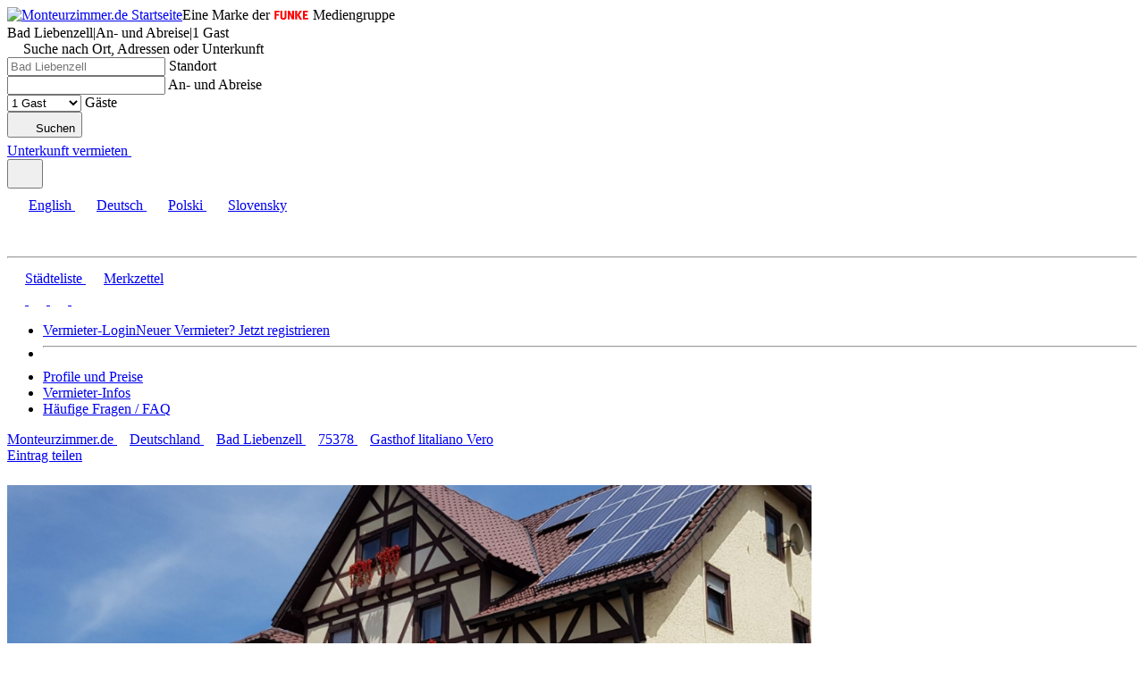

--- FILE ---
content_type: text/html; charset=UTF-8
request_url: https://www.monteurzimmer.de/gaestezimmer/75378-bad-liebenzell-336409cb9e
body_size: 12904
content:
<!DOCTYPE html><html class="no-js" lang="de"><head> <meta charset="utf-8"> <title>Gasthof litaliano Vero, Monteurzimmer in Bad Liebenzell (75378), Stuttgarterstrasse</title><meta name="description" content="Gasthof litaliano Vero auf Monteurzimmer.de. "><link rel="image_src" href="//images.monteurzimmer.de/336409cb9e/m/90ca3611-d61d-4576-87a1-fc60ff3dc7d7.jpg"><meta property="og:image" content="//images.monteurzimmer.de/336409cb9e/m/90ca3611-d61d-4576-87a1-fc60ff3dc7d7.jpg"> <link rel="canonical" href="https://www.monteurzimmer.de/gaestezimmer/75378-bad-liebenzell-336409cb9e"> <link rel="alternate" hreflang="x-default" href="https://www.monteurzimmer.de/gaestezimmer/75378-bad-liebenzell-336409cb9e" /> <link rel="alternate" hreflang="en" href="https://www.monteurzimmer.de/en/guestroom/75378-bad-liebenzell-336409cb9e" /> <link rel="alternate" hreflang="de-DE" href="https://www.monteurzimmer.de/gaestezimmer/75378-bad-liebenzell-336409cb9e" /> <link rel="alternate" hreflang="de-AT" href="https://www.monteurzimmer.at/gaestezimmer/75378-bad-liebenzell-336409cb9e" /> <link rel="alternate" hreflang="pl" href="https://www.monteurzimmer.de/pl/pokoje-goscinne/75378-bad-liebenzell-336409cb9e" /> <link rel="alternate" hreflang="sk" href="https://www.monteurzimmer.de/sk/hostovska-izba/75378-bad-liebenzell-336409cb9e" /> <meta name="viewport" content="width=device-width, initial-scale=1.0, minimum-scale=1.0"> <meta name="theme-color" content="#ffc105"> <link rel="manifest" href="/mzde.webmanifest"> <link rel="icon" href="https://cdn.monteurzimmer.de/dist/images/frontend-bundle/meta/logo-mz-square-2x.png" type="image/png"> <link rel="apple-touch-icon" href="https://cdn.monteurzimmer.de/dist/images/frontend-bundle/meta/logo-mz-square-2x.png" type="image/png"> <link rel="stylesheet" href="https://cdn.monteurzimmer.de/dist/mz.css?8634a1ea549fe224" media="screen"> <script> document.getElementsByTagName('html')[0].className = document.getElementsByTagName('html')[0].className.replace(/\bno-js\b/,'js'); var google_maps_key = 'AIzaSyCWl6yX_dxWtjQoIfp00DUxWL1InJMCOAg'; var base_url = ('https://www.monteurzimmer.de'); var image_base_url = '//images.monteurzimmer.de/'; var portal = 'MZ'; var portal_group = 'MZ'; var primary_color = '#ffc105'; var lang = 'de'; var region = 'DE'; var latitude = '51.133481'; var longitude = '10.018343'; var domain_bounds = '58.078412,-12.747216,38.4175913,26.9392924'; var route = '_MZ_rental'; var app_locales = ["en","de","pl","sk"]; var available_languages = ["en","de","pl","sk"]; var hosts = {"DZ":"www.deinzimmer.de","MZ":"www.monteurzimmer.de","MZAT":"www.monteurzimmer.at","PN":"www.pension.de"}; var bot = /bot|headlesschrome|google|bing|baidu|yande|crawl|spider|lighthouse/i.test(navigator.userAgent); var country_specific_hosts = true;</script><noscript> <link rel="stylesheet" href="https://cdn.monteurzimmer.de/dist/noscript.css?69e54caa81736778"></noscript> <script> var hasInteracted = false; window.loadGtm = function() { if (!hasInteracted) { hasInteracted = true; if(typeof bot === 'undefined' || !bot) { dataLayer = []; (function(w,d,s,l,i){ w[l]=w[l]||[];w[l].push({'gtm.start': new Date().getTime(),event:'gtm.js'});var f=d.getElementsByTagName(s)[0], j=d.createElement(s),dl=l!='dataLayer'?'&l='+l:'';j.async=true;j.src= 'https://runforrest.monteurzimmer.de/nnamdnas.js?id='+i+dl;f.parentNode.insertBefore(j,f); })(window,document,'script','dataLayer','GTM-P6T7SN'); } if(window.gaPageView && typeof window.gaPageView === 'function') { window.gaPageView(); } window.removeEventListener('click', window.loadGtm); window.removeEventListener('keydown', window.loadGtm); window.removeEventListener('scroll', window.loadGtm); } }; window.addEventListener('DOMContentLoaded', function() { window.addEventListener('click', window.loadGtm, {once: true}); window.addEventListener('keydown', window.loadGtm, {once: true}); window.addEventListener('scroll', window.loadGtm, {once: true}); }, {once: true});</script> </head><body class="_MZ_rental mz default"> <noscript><iframe src="https://runforrest.monteurzimmer.de/ns.html?id=GTM-P6T7SN"
height="0" width="0" style="display:none;visibility:hidden"></iframe></noscript> <div id="wrp" class=""> <header class="header "><div class="w"><div class="header-container"><div itemscope itemtype="https://schema.org/Organization"><a href="https://www.monteurzimmer.de/" itemprop="url" class="header-mz-logo" title="Monteurzimmer.de Startseite"><img	src="https://cdn.monteurzimmer.de/dist/images/frontend-bundle/icons/logo-mz.svg" height="50" width="205" alt="Monteurzimmer.de Startseite"><meta itemprop="name" content="Monteurzimmer.de"><meta itemprop="url" content="https://www.monteurzimmer.de"></a><span class="block claim">Eine Marke der <img class="align-baseline" width="40" height="10" src="/dist/images/frontend-bundle/icons/funke.svg" alt="Funke" load="lazy"> Mediengruppe</span></div><aside class="search-teaser dropdown"><div class="dropdown-toggle"><span class="params"><span class="location">Bad Liebenzell</span><span class="sep">|</span><span class="dates empty">An- und Abreise</span><span class="sep">|</span><span class="guests">1 Gast</span></span> <svg style="" class="icon edit ms-2" width=16 height=16> <use href="#edit"></use> </svg></div><div class="dropdown-menu overlay-menu overlay-centered"><span class="overlay clicker" data-clicker=".dropdown-toggle.open"></span><div class="search-fields bg white mt-2 maxw-lg center-block"> <span class="clicker pr" data-clicker=".dropdown-toggle.open"> <svg style="" class="icon close ms-1" width="14" height="14"> <use href="#close"></use> </svg></span> <label class="h5 tc mt-0 mb-2 normal locationForm">Suche nach Ort, Adressen oder Unterkunft</label> <form action="/de/search" onkeydown="if(event.key === 'Enter') { event.preventDefault(); }" role="search"> <div class="row gx-2"> <div class="col-12 col-xl-5 order-2 order-xl-0 mt-0 mb-2"> <div id="locationFormSide" class="location-form no-submit" data-label="Standort" data-city="{&quot;type&quot;:&quot;city&quot;,&quot;search&quot;:[&quot;Bad Liebenzell&quot;],&quot;id&quot;:&quot;6558069&quot;,&quot;uid&quot;:&quot;city\/6558069&quot;,&quot;feature_code&quot;:&quot;ADM4&quot;,&quot;country_code&quot;:&quot;DE&quot;,&quot;latitude&quot;:48.7667,&quot;longitude&quot;:8.73333,&quot;location&quot;:&quot;48.7667,8.73333&quot;,&quot;letter&quot;:&quot;b&quot;,&quot;name&quot;:&quot;Bad Liebenzell&quot;,&quot;names&quot;:[[]],&quot;population&quot;:9712,&quot;state_id&quot;:2953481,&quot;state_name&quot;:&quot;Baden-W\u00fcrttemberg&quot;,&quot;state_names&quot;:[{&quot;de&quot;:&quot;Baden-W\u00fcrttemberg&quot;,&quot;sk&quot;:&quot;B\u00e1densko-W\u00fcrttembersko&quot;,&quot;en&quot;:&quot;Baden-Wurttemberg&quot;,&quot;pl&quot;:&quot;Badenia-Wirtembergia&quot;}],&quot;district_id&quot;:2940384,&quot;registration_requirement&quot;:false,&quot;modified&quot;:&quot;2025-07-17T03:06:54.972Z&quot;,&quot;last_publish&quot;:&quot;2025-07-17T03:06:54.972Z&quot;,&quot;_version_&quot;:1837861820141928448,&quot;name_default&quot;:&quot;Bad Liebenzell&quot;,&quot;state_name_default&quot;:&quot;Baden-W\u00fcrttemberg&quot;,&quot;geo_name_default&quot;:&quot;Bad Liebenzell&quot;,&quot;slug&quot;:&quot;bad-liebenzell&quot;}"> <div id="autocompleteSide" class="autocomplete-app"> <div class="mdc-text-field"> <input id="autocompleteInputSide" name="input" tabindex="0" type="search" class="search-query padded" required="required" aria-label="Suche nach Ort, Adressen oder Unterkunft" placeholder="Bad Liebenzell" autocomplete="off"> <label for="autocompleteInputSide" class="mdc-floating-label mdc-floating-label--float-above">Standort</label> </div> </div> </div> </div> <div class="col-12 col-sm-6 col-xl-3 mb-2"> <div class="mdc-text-field text-field on-top"> <span class="caret"></span> <input type="text" id='search_dates' name='booking_dates' autocomplete="off" class="mdc-text-field__input" value=""> <label class="mdc-floating-label mdc-floating-label--float-above" for='search_dates'>An- und Abreise</label> </div> </div> <div class="col-12 col-sm-6 col-xl-3 mb-2"> <div class="mdc-text-field text-field"> <select name="booking_adults" id="search_adults" class="mdc-text-field__input"> <option value="0" selected disabled>Wählen</option> <option value="1" selected>1 Gast</option> <option value="2" >2 Gäste</option> <option value="3" >3 Gäste</option> <option value="4" >4 Gäste</option> <option value="5" >5 Gäste</option> <option value="6" >6 Gäste</option> <option value="7" >7 Gäste</option> <option value="8" >8 Gäste</option> <option value="9" >9 Gäste</option> <option value="10" >10 Gäste</option> <option value="11" >11 Gäste</option> <option value="12" >12 Gäste</option> <option value="13" >13 Gäste</option> <option value="14" >14 Gäste</option> <option value="15" >15 Gäste</option> <option value="16" >16 Gäste</option> <option value="17" >17 Gäste</option> <option value="18" >18 Gäste</option> <option value="19" >19 Gäste</option> <option value="20" >20 Gäste</option> <option value="21">&gt;20 Gäste</option> </select> <label class="mdc-floating-label mdc-floating-label--float-above" for="search_adults">Gäste</label> <span class="caret"></span> </div> </div> <div class="col-12 col-xl-1 order-3 mb-2"> <button class="btn btn--secondary ps-1 pe-1 tc mb-0" type="submit"> <svg style="" class="icon search white m-0 p-0" width=20 height=20> <use href="#search"></use> </svg> <span class="desktop-hidden ib">Suchen</span> </button> </div> </div> </form> </div></div></aside><div class="header-options"><a class="btn btn--secondary btn--sm mobile-hidden utm-rec" href="https://www.monteurzimmer.de/unterkunft-eintragen" title="Unterkunft vermieten">Unterkunft vermieten</a><a class="circle black " href="/merkliste" title="Merkzettel"> <svg style="" class="icon fav " width=20 height=20> <use href="#fav"></use> </svg><span id="bookmarksLength"></span></a><div class="relative dropdown hidden-md-down"><button class="circle dropdown-toggle" aria-label="Language"> <svg style="" class="icon flag-de " width=24 height=24> <use href="#flag-de"></use> </svg></button><div id="lang-options" class="dropdown-menu absolute right shadow shadow--em"><a href="/en"> <svg style="" class="icon flag-en " width=24 height=24> <use href="#flag-en"></use> </svg>English</a><a href="/"> <svg style="" class="icon flag-de " width=24 height=24> <use href="#flag-de"></use> </svg>Deutsch</a><a href="/pl"> <svg style="" class="icon flag-pl " width=24 height=24> <use href="#flag-pl"></use> </svg>Polski</a><a href="/sk"> <svg style="" class="icon flag-sk " width=24 height=24> <use href="#flag-sk"></use> </svg>Slovensky</a></div></div><div id="more-menu" class="dropdown relative wide"><span class="dropdown-toggle pt-0 pb-0" role="button" tabindex="0" aria-label="account_profile.actions.menu"> <svg style="" class="icon arrow-down black mobile-hidden" width=14 height=14> <use href="#arrow-down"></use> </svg> <svg style="" class="icon account black" width=36 height=36> <use href="#account"></use> </svg></span><div class="dropdown-menu absolute right shadow shadow--em"><div class="row clear"><div class="col-12 col-md-6 col-lg-5 border-right border-right--primary border-right--only-desktop order-last order-md-first"><span class="hidden-md-up mb-2"><hr/></span><div class="user nav"><a class="menu-item" href="/deutschland" title="Städteliste"> <svg style="" class="icon cities " width=20 height=20> <use href="#cities"></use> </svg>Städteliste</a><a class="menu-item" href="/merkliste" title="Merkzettel"> <svg style="" class="icon fav " width=20 height=20> <use href="#fav"></use> </svg>Merkzettel<span id="bookmarksLength"></span></a><div id="languages" class="row justify-content-center mt-2 p-2"><a class="col" tabindex="-1" title="English" href="https://www.monteurzimmer.de/en"> <svg style="" class="icon flag-en black circle shadow" width=20 height=20> <use href="#flag-en"></use> </svg></a><a class="col" tabindex="-1" title="Deutsch" href="https://www.monteurzimmer.de/"> <svg style="" class="icon flag-de black circle shadow" width=20 height=20> <use href="#flag-de"></use> </svg></a><a class="col" tabindex="-1" title="Polski" href="https://www.monteurzimmer.de/pl"> <svg style="" class="icon flag-pl black circle shadow" width=20 height=20> <use href="#flag-pl"></use> </svg></a><a class="col" tabindex="-1" title="Slovenský" href="https://www.monteurzimmer.de/sk"> <svg style="" class="icon flag-sk black circle shadow" width=20 height=20> <use href="#flag-sk"></use> </svg></a></div></div></div><div class="col-12 col-md-6 col-lg-7"><ul class=""><li class=""><a tabindex="-1" class="btn btn--primary tc strong block" href="/login" title="Vermieter-Login">Vermieter-Login</a><a tabindex="-1" class="block underline tc no-wrap pt-1 pb-1" href="https://www.monteurzimmer.de/unterkunft-eintragen" title="Unterkunft vermieten"><span class="small">Neuer Vermieter? Jetzt registrieren</span></a></li><li><hr/></li><li><a tabindex="-1" href="https://www.monteurzimmer.de/unterkunft-eintragen#packages" title="Profile und Preise">Profile und Preise</a></li><li class="pt-1"><a tabindex="-1" href="https://www.monteurzimmer.de/artikel/" title="Unterkunft vermieten">Vermieter-Infos</a></li><li class="pt-1"><a tabindex="-1" href="https://www.monteurzimmer.de/vermieter-faq" title="Unterkunft vermieten">Häufige Fragen / FAQ</a></li></ul></div></div></div></div></div></div></div></header> <div id="rental" data-completeness="46" data-id="336409cb9e" data-version="1854400807331430400"> <div id="stg" data-version="1854400807331430400"> <div class="w xl"> <nav class="tabnav dark ps-2 pe-2" itemscope itemtype="https://schema.org/BreadcrumbList"> <div class="list breadcrumb" itemprop="itemListElement" itemscope itemtype="https://schema.org/ListItem" > <a href="/" title="Monteurzimmer.de" class="item " itemprop="item"> <span itemprop="name">Monteurzimmer.de</span> <meta itemprop="position" content="1"> </a> <span class="sep"> <svg style="" class="icon arrow-right " width=10 height=10> <use href="#arrow-right"></use> </svg> </span> <a href="/deutschland" title="Deutschland" class="item " rel="nofollow" itemprop="item"> <span itemprop="name">Deutschland</span> <meta itemprop="position" content="2"> </a> <span class="sep"> <svg style="" class="icon arrow-right " width=10 height=10> <use href="#arrow-right"></use> </svg> </span> <a href="/unterkunft/bad-liebenzell/6558069" title="Bad Liebenzell" class="item " itemprop="item"> <span itemprop="name">Bad Liebenzell</span> <meta itemprop="position" content="3"> </a> <span class="sep"> <svg style="" class="icon arrow-right " width=10 height=10> <use href="#arrow-right"></use> </svg> </span> <a href="/postleitzahl/75378/deutschland" title="75378" class="item " itemprop="item"> <span itemprop="name">75378</span> <meta itemprop="position" content="4"> </a> <span class="sep"> <svg style="" class="icon arrow-right " width=10 height=10> <use href="#arrow-right"></use> </svg> </span> <a href="https://www.monteurzimmer.de/gaestezimmer/75378-bad-liebenzell-336409cb9e" title="Gasthof litaliano Vero" class="item active" itemprop="item"> <span itemprop="name">Gasthof litaliano Vero</span> <meta itemprop="position" content="5"> </a> <div class="share mt-02" > <a href="mailto:?subject=Gasthof litaliano Vero | Monteurzimmer.de&amp;body=https://www.monteurzimmer.de/gaestezimmer/75378-bad-liebenzell-336409cb9e" rel="noopener nofollow" target="_blank" class="add btn ms-0"> Eintrag teilen </a> <!-- Go to www.addthis.com/dashboard to customize your tools --> </div> <div class="bookmarkActions pr white mt-02 " data-current=336409cb9e> </div> </div> </nav> <div class="sctn white center-block pt-0 pb-0"> <div id="gallery" class="collage popup-thumbnails length14 "> <div class="tc absolute" style="top: 50%; width:100%; margin-top: -20px;"> <svg style="" class="icon loader " width=40 height=40> <use href="#loader"></use> </svg> </div> <div class="slides"> <div class="row g-0 d-flex"> <div class="col-12 col-md-6"> <div class="item " href="//images.monteurzimmer.de/336409cb9e/xl/90ca3611-d61d-4576-87a1-fc60ff3dc7d7.jpg" data-index="0" data-caption="Bild 1" > <div class="bgi " data-title="" width=900 height=550><picture width=900 height=550><source media="(min-width: 1024px)" srcset="//images.monteurzimmer.de/336409cb9e/l/90ca3611-d61d-4576-87a1-fc60ff3dc7d7.webp 1x, //images.monteurzimmer.de/336409cb9e/xl/90ca3611-d61d-4576-87a1-fc60ff3dc7d7.webp 2x" type="image/webp"><source media="(min-width: 1024px)" srcset="//images.monteurzimmer.de/336409cb9e/l/90ca3611-d61d-4576-87a1-fc60ff3dc7d7.jpg 1x, //images.monteurzimmer.de/336409cb9e/xl/90ca3611-d61d-4576-87a1-fc60ff3dc7d7.jpg 2x"><source srcset="//images.monteurzimmer.de/336409cb9e/l/90ca3611-d61d-4576-87a1-fc60ff3dc7d7.webp" type="image/webp"><img width=900 height=550 src="//images.monteurzimmer.de/336409cb9e/l/90ca3611-d61d-4576-87a1-fc60ff3dc7d7.jpg" class="" alt="Bild 1" title="Bild 1"></picture></div> </div> </div> <div class="col-12 col-md-6 hidden-md-down"> <div class="row g-0"> <div class="col-12"> <div class="row g-0 d-flex"> <div class="col-12 col-md-6 "> <div class="item " href="//images.monteurzimmer.de/336409cb9e/xl/baf71184-6a89-46a2-ade8-a265d04d94f0.jpg" data-index="1" data-caption="Bild 2" > <div class="bgi half" data-title="" width=450 height=275><picture width=450 height=275><source media="(min-width: 1024px)" srcset="//images.monteurzimmer.de/336409cb9e/l/baf71184-6a89-46a2-ade8-a265d04d94f0.webp 1x, //images.monteurzimmer.de/336409cb9e/l/baf71184-6a89-46a2-ade8-a265d04d94f0.webp 2x" type="image/webp"><source media="(min-width: 1024px)" srcset="//images.monteurzimmer.de/336409cb9e/l/baf71184-6a89-46a2-ade8-a265d04d94f0.jpg 1x, //images.monteurzimmer.de/336409cb9e/l/baf71184-6a89-46a2-ade8-a265d04d94f0.jpg 2x"><source srcset="//images.monteurzimmer.de/336409cb9e/l/baf71184-6a89-46a2-ade8-a265d04d94f0.webp" type="image/webp"><img width=450 height=275 src="//images.monteurzimmer.de/336409cb9e/l/baf71184-6a89-46a2-ade8-a265d04d94f0.jpg" class="" alt="Bild 2" title="Bild 2"></picture></div> </div> </div> <div class="col-12 col-md-6 "> <div class="item " href="//images.monteurzimmer.de/336409cb9e/xl/a6158472-c6b1-47b7-b4bb-adb90fdb88a2.jpg" data-index="2" data-caption="Bild 3" > <div class="bgi half" data-title="" width=450 height=275><picture width=450 height=275><source media="(min-width: 1024px)" srcset="//images.monteurzimmer.de/336409cb9e/l/a6158472-c6b1-47b7-b4bb-adb90fdb88a2.webp 1x, //images.monteurzimmer.de/336409cb9e/l/a6158472-c6b1-47b7-b4bb-adb90fdb88a2.webp 2x" type="image/webp"><source media="(min-width: 1024px)" srcset="//images.monteurzimmer.de/336409cb9e/l/a6158472-c6b1-47b7-b4bb-adb90fdb88a2.jpg 1x, //images.monteurzimmer.de/336409cb9e/l/a6158472-c6b1-47b7-b4bb-adb90fdb88a2.jpg 2x"><source srcset="//images.monteurzimmer.de/336409cb9e/l/a6158472-c6b1-47b7-b4bb-adb90fdb88a2.webp" type="image/webp"><img width=450 height=275 src="//images.monteurzimmer.de/336409cb9e/l/a6158472-c6b1-47b7-b4bb-adb90fdb88a2.jpg" class="" alt="Bild 3" title="Bild 3"></picture></div> </div> </div> </div> </div> <div class="col-12"> <div class="row g-0 d-flex"> <div class="col-12 col-md-6 hidden-lg-down"> <div class="item " href="//images.monteurzimmer.de/336409cb9e/xl/8687fad7-4893-43fa-94c6-8dd1b4638b00.jpg" data-index="3" data-caption="Bild 4" > <div class="bgi half" data-title="" width=450 height=275><picture width=450 height=275><source media="(min-width: 1024px)" srcset="//images.monteurzimmer.de/336409cb9e/l/8687fad7-4893-43fa-94c6-8dd1b4638b00.webp 1x, //images.monteurzimmer.de/336409cb9e/l/8687fad7-4893-43fa-94c6-8dd1b4638b00.webp 2x" type="image/webp"><source media="(min-width: 1024px)" srcset="//images.monteurzimmer.de/336409cb9e/l/8687fad7-4893-43fa-94c6-8dd1b4638b00.jpg 1x, //images.monteurzimmer.de/336409cb9e/l/8687fad7-4893-43fa-94c6-8dd1b4638b00.jpg 2x"><source srcset="//images.monteurzimmer.de/336409cb9e/l/8687fad7-4893-43fa-94c6-8dd1b4638b00.webp" type="image/webp"><img width=450 height=275 src="//images.monteurzimmer.de/336409cb9e/l/8687fad7-4893-43fa-94c6-8dd1b4638b00.jpg" class="" alt="Bild 4" title="Bild 4"></picture></div> </div> </div> <div class="col-12 col-md-6 hidden-lg-down"> <div class="item " href="//images.monteurzimmer.de/336409cb9e/xl/d697c380-f5f2-4ba7-906c-064f10835bf8.jpg" data-index="4" data-caption="Bild 5" > <div class="bgi half" data-title="" width=450 height=275><picture width=450 height=275><source media="(min-width: 1024px)" srcset="//images.monteurzimmer.de/336409cb9e/l/d697c380-f5f2-4ba7-906c-064f10835bf8.webp 1x, //images.monteurzimmer.de/336409cb9e/l/d697c380-f5f2-4ba7-906c-064f10835bf8.webp 2x" type="image/webp"><source media="(min-width: 1024px)" srcset="//images.monteurzimmer.de/336409cb9e/l/d697c380-f5f2-4ba7-906c-064f10835bf8.jpg 1x, //images.monteurzimmer.de/336409cb9e/l/d697c380-f5f2-4ba7-906c-064f10835bf8.jpg 2x"><source srcset="//images.monteurzimmer.de/336409cb9e/l/d697c380-f5f2-4ba7-906c-064f10835bf8.webp" type="image/webp"><img width=450 height=275 src="//images.monteurzimmer.de/336409cb9e/l/d697c380-f5f2-4ba7-906c-064f10835bf8.jpg" class="" alt="Bild 5" title="Bild 5"></picture></div> </div> </div> </div> </div> </div> </div> </div> </div> </div> <div class="booking-action absolute top right pe-2 pt-2 z-1"><a href="#prices" class="btn btn--secondary scroller" data-scroller="#prices">Unverbindlich anfragen</a></div> </div> </div></div><aside id="affixNav" class="affix nav scroll-binded-navi"> <div class="w cl"> <a href="https://www.monteurzimmer.de" class="MZ start" title="Startseite"> <svg style="" class="icon logo-mz black" width=205 height=50> <use href="#logo-mz"></use> </svg> </a> <nav class="links"> <a href="#prices" class="btn btn--secondary btn--sm scroller" data-scroller="#prices">Unverbindlich anfragen</a> </nav> </div></aside> <div class="sctn white neg-margin-top-xl"> <div class="w xl"> <article class="sctn white pd pt-2"> <nav class="navigation" data-current="336409cb9e" back="/unterkunft/bad-liebenzell/6558069"> <div class="left-side"> <a href="/unterkunft/bad-liebenzell/6558069" class="link default nav"> <svg style="" class="icon arrow-left " width=10 height=10> <use href="#arrow-left"></use> </svg> <svg style="" class="icon cities desktop-hidden ib" width=10 height=10> <use href="#cities"></use> </svg> <span class="text"> <span>Zurück zur </span>Übersicht </span> </a> </div> </nav> <div class="w"> <h1 class="h2 normal black tc p-0 mt-1 mb-2">Gasthof litaliano Vero <span class="h6 block gray m-0 p-0">75378 Bad Liebenzell</span></h1> <div class="row"> <div class="col-12 col-lg-3 order-3 order-lg-0"> <div id="thumbnails" class="thumbnails popup-images mobile-hidden length14 mobile-hidden" > <div class="item " href="//images.monteurzimmer.de/336409cb9e/xl/90ca3611-d61d-4576-87a1-fc60ff3dc7d7.jpg" data-index="0" data-caption="" > <div class="bgi " data-title="" width=100 height=100><picture width=100 height=100><source media="(min-width: 1024px)" srcset="//images.monteurzimmer.de/336409cb9e/s/90ca3611-d61d-4576-87a1-fc60ff3dc7d7.webp 1x, //images.monteurzimmer.de/336409cb9e/m/90ca3611-d61d-4576-87a1-fc60ff3dc7d7.webp 2x" type="image/webp"><source media="(min-width: 1024px)" srcset="//images.monteurzimmer.de/336409cb9e/s/90ca3611-d61d-4576-87a1-fc60ff3dc7d7.jpg 1x, //images.monteurzimmer.de/336409cb9e/m/90ca3611-d61d-4576-87a1-fc60ff3dc7d7.jpg 2x"><source srcset="//images.monteurzimmer.de/336409cb9e/s/90ca3611-d61d-4576-87a1-fc60ff3dc7d7.webp" type="image/webp"><img width=100 height=100 src="//images.monteurzimmer.de/336409cb9e/s/90ca3611-d61d-4576-87a1-fc60ff3dc7d7.jpg" class="" alt="Gasthof litaliano Vero Bild 1" title="Gasthof litaliano Vero Bild 1" loading="lazy"></picture></div> </div> <div class="item " href="//images.monteurzimmer.de/336409cb9e/xl/baf71184-6a89-46a2-ade8-a265d04d94f0.jpg" data-index="1" data-caption="" > <div class="bgi " data-title="" width=100 height=100><picture width=100 height=100><source media="(min-width: 1024px)" srcset="//images.monteurzimmer.de/336409cb9e/s/baf71184-6a89-46a2-ade8-a265d04d94f0.webp 1x, //images.monteurzimmer.de/336409cb9e/m/baf71184-6a89-46a2-ade8-a265d04d94f0.webp 2x" type="image/webp"><source media="(min-width: 1024px)" srcset="//images.monteurzimmer.de/336409cb9e/s/baf71184-6a89-46a2-ade8-a265d04d94f0.jpg 1x, //images.monteurzimmer.de/336409cb9e/m/baf71184-6a89-46a2-ade8-a265d04d94f0.jpg 2x"><source srcset="//images.monteurzimmer.de/336409cb9e/s/baf71184-6a89-46a2-ade8-a265d04d94f0.webp" type="image/webp"><img width=100 height=100 src="//images.monteurzimmer.de/336409cb9e/s/baf71184-6a89-46a2-ade8-a265d04d94f0.jpg" class="" alt="Gasthof litaliano Vero Bild 2" title="Gasthof litaliano Vero Bild 2" loading="lazy"></picture></div> </div> <div class="item " href="//images.monteurzimmer.de/336409cb9e/xl/a6158472-c6b1-47b7-b4bb-adb90fdb88a2.jpg" data-index="2" data-caption="" > <div class="bgi " data-title="" width=100 height=100><picture width=100 height=100><source media="(min-width: 1024px)" srcset="//images.monteurzimmer.de/336409cb9e/s/a6158472-c6b1-47b7-b4bb-adb90fdb88a2.webp 1x, //images.monteurzimmer.de/336409cb9e/m/a6158472-c6b1-47b7-b4bb-adb90fdb88a2.webp 2x" type="image/webp"><source media="(min-width: 1024px)" srcset="//images.monteurzimmer.de/336409cb9e/s/a6158472-c6b1-47b7-b4bb-adb90fdb88a2.jpg 1x, //images.monteurzimmer.de/336409cb9e/m/a6158472-c6b1-47b7-b4bb-adb90fdb88a2.jpg 2x"><source srcset="//images.monteurzimmer.de/336409cb9e/s/a6158472-c6b1-47b7-b4bb-adb90fdb88a2.webp" type="image/webp"><img width=100 height=100 src="//images.monteurzimmer.de/336409cb9e/s/a6158472-c6b1-47b7-b4bb-adb90fdb88a2.jpg" class="" alt="Gasthof litaliano Vero Bild 3" title="Gasthof litaliano Vero Bild 3" loading="lazy"></picture></div> </div> <div class="item " href="//images.monteurzimmer.de/336409cb9e/xl/8687fad7-4893-43fa-94c6-8dd1b4638b00.jpg" data-index="3" data-caption="" > <div class="bgi " data-title="" width=100 height=100><picture width=100 height=100><source media="(min-width: 1024px)" srcset="//images.monteurzimmer.de/336409cb9e/s/8687fad7-4893-43fa-94c6-8dd1b4638b00.webp 1x, //images.monteurzimmer.de/336409cb9e/m/8687fad7-4893-43fa-94c6-8dd1b4638b00.webp 2x" type="image/webp"><source media="(min-width: 1024px)" srcset="//images.monteurzimmer.de/336409cb9e/s/8687fad7-4893-43fa-94c6-8dd1b4638b00.jpg 1x, //images.monteurzimmer.de/336409cb9e/m/8687fad7-4893-43fa-94c6-8dd1b4638b00.jpg 2x"><source srcset="//images.monteurzimmer.de/336409cb9e/s/8687fad7-4893-43fa-94c6-8dd1b4638b00.webp" type="image/webp"><img width=100 height=100 src="//images.monteurzimmer.de/336409cb9e/s/8687fad7-4893-43fa-94c6-8dd1b4638b00.jpg" class="" alt="Gasthof litaliano Vero Bild 4" title="Gasthof litaliano Vero Bild 4" loading="lazy"></picture></div> </div> <div class="item " href="//images.monteurzimmer.de/336409cb9e/xl/d697c380-f5f2-4ba7-906c-064f10835bf8.jpg" data-index="4" data-caption="" > <div class="bgi " data-title="" width=100 height=100><picture width=100 height=100><source media="(min-width: 1024px)" srcset="//images.monteurzimmer.de/336409cb9e/s/d697c380-f5f2-4ba7-906c-064f10835bf8.webp 1x, //images.monteurzimmer.de/336409cb9e/m/d697c380-f5f2-4ba7-906c-064f10835bf8.webp 2x" type="image/webp"><source media="(min-width: 1024px)" srcset="//images.monteurzimmer.de/336409cb9e/s/d697c380-f5f2-4ba7-906c-064f10835bf8.jpg 1x, //images.monteurzimmer.de/336409cb9e/m/d697c380-f5f2-4ba7-906c-064f10835bf8.jpg 2x"><source srcset="//images.monteurzimmer.de/336409cb9e/s/d697c380-f5f2-4ba7-906c-064f10835bf8.webp" type="image/webp"><img width=100 height=100 src="//images.monteurzimmer.de/336409cb9e/s/d697c380-f5f2-4ba7-906c-064f10835bf8.jpg" class="" alt="Gasthof litaliano Vero Bild 5" title="Gasthof litaliano Vero Bild 5" loading="lazy"></picture></div> </div> <div class="item " href="//images.monteurzimmer.de/336409cb9e/xl/78c5a367-15e9-447b-8f7d-ff3d6e76c513.jpg" data-index="5" data-caption="" > <div class="bgi " data-title="" width=100 height=100><picture width=100 height=100><source media="(min-width: 1024px)" srcset="//images.monteurzimmer.de/336409cb9e/s/78c5a367-15e9-447b-8f7d-ff3d6e76c513.webp 1x, //images.monteurzimmer.de/336409cb9e/m/78c5a367-15e9-447b-8f7d-ff3d6e76c513.webp 2x" type="image/webp"><source media="(min-width: 1024px)" srcset="//images.monteurzimmer.de/336409cb9e/s/78c5a367-15e9-447b-8f7d-ff3d6e76c513.jpg 1x, //images.monteurzimmer.de/336409cb9e/m/78c5a367-15e9-447b-8f7d-ff3d6e76c513.jpg 2x"><source srcset="//images.monteurzimmer.de/336409cb9e/s/78c5a367-15e9-447b-8f7d-ff3d6e76c513.webp" type="image/webp"><img width=100 height=100 src="//images.monteurzimmer.de/336409cb9e/s/78c5a367-15e9-447b-8f7d-ff3d6e76c513.jpg" class="" alt="Gasthof litaliano Vero Bild 6" title="Gasthof litaliano Vero Bild 6" loading="lazy"></picture></div> </div> <div class="item " href="//images.monteurzimmer.de/336409cb9e/xl/2625ea41-2be6-491e-b892-caa902f63124.jpg" data-index="6" data-caption="" > <div class="bgi " data-title="" width=100 height=100><picture width=100 height=100><source media="(min-width: 1024px)" srcset="//images.monteurzimmer.de/336409cb9e/s/2625ea41-2be6-491e-b892-caa902f63124.webp 1x, //images.monteurzimmer.de/336409cb9e/m/2625ea41-2be6-491e-b892-caa902f63124.webp 2x" type="image/webp"><source media="(min-width: 1024px)" srcset="//images.monteurzimmer.de/336409cb9e/s/2625ea41-2be6-491e-b892-caa902f63124.jpg 1x, //images.monteurzimmer.de/336409cb9e/m/2625ea41-2be6-491e-b892-caa902f63124.jpg 2x"><source srcset="//images.monteurzimmer.de/336409cb9e/s/2625ea41-2be6-491e-b892-caa902f63124.webp" type="image/webp"><img width=100 height=100 src="//images.monteurzimmer.de/336409cb9e/s/2625ea41-2be6-491e-b892-caa902f63124.jpg" class="" alt="Gasthof litaliano Vero Bild 7" title="Gasthof litaliano Vero Bild 7" loading="lazy"></picture></div> </div> <div class="item " href="//images.monteurzimmer.de/336409cb9e/xl/4360fd53-85b9-4a28-bc79-e7cade347cac.jpg" data-index="7" data-caption="" > <div class="bgi " data-title="" width=100 height=100><picture width=100 height=100><source media="(min-width: 1024px)" srcset="//images.monteurzimmer.de/336409cb9e/s/4360fd53-85b9-4a28-bc79-e7cade347cac.webp 1x, //images.monteurzimmer.de/336409cb9e/m/4360fd53-85b9-4a28-bc79-e7cade347cac.webp 2x" type="image/webp"><source media="(min-width: 1024px)" srcset="//images.monteurzimmer.de/336409cb9e/s/4360fd53-85b9-4a28-bc79-e7cade347cac.jpg 1x, //images.monteurzimmer.de/336409cb9e/m/4360fd53-85b9-4a28-bc79-e7cade347cac.jpg 2x"><source srcset="//images.monteurzimmer.de/336409cb9e/s/4360fd53-85b9-4a28-bc79-e7cade347cac.webp" type="image/webp"><img width=100 height=100 src="//images.monteurzimmer.de/336409cb9e/s/4360fd53-85b9-4a28-bc79-e7cade347cac.jpg" class="" alt="Gasthof litaliano Vero Bild 8" title="Gasthof litaliano Vero Bild 8" loading="lazy"></picture></div> </div> <div class="item " href="//images.monteurzimmer.de/336409cb9e/xl/76a14446-0937-45c1-b952-b37fc676b946.jpg" data-index="8" data-caption="" > <div class="bgi " data-title="" width=100 height=100><picture width=100 height=100><source media="(min-width: 1024px)" srcset="//images.monteurzimmer.de/336409cb9e/s/76a14446-0937-45c1-b952-b37fc676b946.webp 1x, //images.monteurzimmer.de/336409cb9e/m/76a14446-0937-45c1-b952-b37fc676b946.webp 2x" type="image/webp"><source media="(min-width: 1024px)" srcset="//images.monteurzimmer.de/336409cb9e/s/76a14446-0937-45c1-b952-b37fc676b946.jpg 1x, //images.monteurzimmer.de/336409cb9e/m/76a14446-0937-45c1-b952-b37fc676b946.jpg 2x"><source srcset="//images.monteurzimmer.de/336409cb9e/s/76a14446-0937-45c1-b952-b37fc676b946.webp" type="image/webp"><img width=100 height=100 src="//images.monteurzimmer.de/336409cb9e/s/76a14446-0937-45c1-b952-b37fc676b946.jpg" class="" alt="Gasthof litaliano Vero Bild 9" title="Gasthof litaliano Vero Bild 9" loading="lazy"></picture></div> </div> <div class="item " href="//images.monteurzimmer.de/336409cb9e/xl/a350bf9b-47b2-435a-a918-3c0f413fc284.jpg" data-index="9" data-caption="" > <div class="bgi " data-title="" width=100 height=100><picture width=100 height=100><source media="(min-width: 1024px)" srcset="//images.monteurzimmer.de/336409cb9e/s/a350bf9b-47b2-435a-a918-3c0f413fc284.webp 1x, //images.monteurzimmer.de/336409cb9e/m/a350bf9b-47b2-435a-a918-3c0f413fc284.webp 2x" type="image/webp"><source media="(min-width: 1024px)" srcset="//images.monteurzimmer.de/336409cb9e/s/a350bf9b-47b2-435a-a918-3c0f413fc284.jpg 1x, //images.monteurzimmer.de/336409cb9e/m/a350bf9b-47b2-435a-a918-3c0f413fc284.jpg 2x"><source srcset="//images.monteurzimmer.de/336409cb9e/s/a350bf9b-47b2-435a-a918-3c0f413fc284.webp" type="image/webp"><img width=100 height=100 src="//images.monteurzimmer.de/336409cb9e/s/a350bf9b-47b2-435a-a918-3c0f413fc284.jpg" class="" alt="Gasthof litaliano Vero Bild 10" title="Gasthof litaliano Vero Bild 10" loading="lazy"></picture></div> </div> <div class="item " href="//images.monteurzimmer.de/336409cb9e/xl/8e7345b7-65d3-4569-86b9-c622d19d85f6.jpg" data-index="10" data-caption="" > <div class="bgi " data-title="" width=100 height=100><picture width=100 height=100><source media="(min-width: 1024px)" srcset="//images.monteurzimmer.de/336409cb9e/s/8e7345b7-65d3-4569-86b9-c622d19d85f6.webp 1x, //images.monteurzimmer.de/336409cb9e/m/8e7345b7-65d3-4569-86b9-c622d19d85f6.webp 2x" type="image/webp"><source media="(min-width: 1024px)" srcset="//images.monteurzimmer.de/336409cb9e/s/8e7345b7-65d3-4569-86b9-c622d19d85f6.jpg 1x, //images.monteurzimmer.de/336409cb9e/m/8e7345b7-65d3-4569-86b9-c622d19d85f6.jpg 2x"><source srcset="//images.monteurzimmer.de/336409cb9e/s/8e7345b7-65d3-4569-86b9-c622d19d85f6.webp" type="image/webp"><img width=100 height=100 src="//images.monteurzimmer.de/336409cb9e/s/8e7345b7-65d3-4569-86b9-c622d19d85f6.jpg" class="" alt="Gasthof litaliano Vero Bild 11" title="Gasthof litaliano Vero Bild 11" loading="lazy"></picture></div> </div> <div class="item " href="//images.monteurzimmer.de/336409cb9e/xl/b2266e69-ab89-4327-917e-5c595283a90b.jpg" data-index="11" data-caption="" > <div class="bgi " data-title="" width=100 height=100><picture width=100 height=100><source media="(min-width: 1024px)" srcset="//images.monteurzimmer.de/336409cb9e/s/b2266e69-ab89-4327-917e-5c595283a90b.webp 1x, //images.monteurzimmer.de/336409cb9e/m/b2266e69-ab89-4327-917e-5c595283a90b.webp 2x" type="image/webp"><source media="(min-width: 1024px)" srcset="//images.monteurzimmer.de/336409cb9e/s/b2266e69-ab89-4327-917e-5c595283a90b.jpg 1x, //images.monteurzimmer.de/336409cb9e/m/b2266e69-ab89-4327-917e-5c595283a90b.jpg 2x"><source srcset="//images.monteurzimmer.de/336409cb9e/s/b2266e69-ab89-4327-917e-5c595283a90b.webp" type="image/webp"><img width=100 height=100 src="//images.monteurzimmer.de/336409cb9e/s/b2266e69-ab89-4327-917e-5c595283a90b.jpg" class="" alt="Gasthof litaliano Vero Bild 12" title="Gasthof litaliano Vero Bild 12" loading="lazy"></picture></div> </div> <div class="item " href="//images.monteurzimmer.de/336409cb9e/xl/751457c8-78a3-4db5-af88-f94d3cd2d5ab.jpg" data-index="12" data-caption="" > <div class="bgi " data-title="" width=100 height=100><picture width=100 height=100><source media="(min-width: 1024px)" srcset="//images.monteurzimmer.de/336409cb9e/s/751457c8-78a3-4db5-af88-f94d3cd2d5ab.webp 1x, //images.monteurzimmer.de/336409cb9e/m/751457c8-78a3-4db5-af88-f94d3cd2d5ab.webp 2x" type="image/webp"><source media="(min-width: 1024px)" srcset="//images.monteurzimmer.de/336409cb9e/s/751457c8-78a3-4db5-af88-f94d3cd2d5ab.jpg 1x, //images.monteurzimmer.de/336409cb9e/m/751457c8-78a3-4db5-af88-f94d3cd2d5ab.jpg 2x"><source srcset="//images.monteurzimmer.de/336409cb9e/s/751457c8-78a3-4db5-af88-f94d3cd2d5ab.webp" type="image/webp"><img width=100 height=100 src="//images.monteurzimmer.de/336409cb9e/s/751457c8-78a3-4db5-af88-f94d3cd2d5ab.jpg" class="" alt="Gasthof litaliano Vero Bild 13" title="Gasthof litaliano Vero Bild 13" loading="lazy"></picture></div> </div> <div class="item " href="//images.monteurzimmer.de/336409cb9e/xl/a09d3557-7f4c-4071-86cd-2093bc7c89af.jpg" data-index="13" data-caption="" > <div class="bgi " data-title="" width=100 height=100><picture width=100 height=100><source media="(min-width: 1024px)" srcset="//images.monteurzimmer.de/336409cb9e/s/a09d3557-7f4c-4071-86cd-2093bc7c89af.webp 1x, //images.monteurzimmer.de/336409cb9e/m/a09d3557-7f4c-4071-86cd-2093bc7c89af.webp 2x" type="image/webp"><source media="(min-width: 1024px)" srcset="//images.monteurzimmer.de/336409cb9e/s/a09d3557-7f4c-4071-86cd-2093bc7c89af.jpg 1x, //images.monteurzimmer.de/336409cb9e/m/a09d3557-7f4c-4071-86cd-2093bc7c89af.jpg 2x"><source srcset="//images.monteurzimmer.de/336409cb9e/s/a09d3557-7f4c-4071-86cd-2093bc7c89af.webp" type="image/webp"><img width=100 height=100 src="//images.monteurzimmer.de/336409cb9e/s/a09d3557-7f4c-4071-86cd-2093bc7c89af.jpg" class="" alt="Gasthof litaliano Vero Bild 14" title="Gasthof litaliano Vero Bild 14" loading="lazy"></picture></div> </div> </div> <div id="contactInfo"><h2 class="h4 normal mb-0 pt-1 pb-2">Adresse	&amp;	Kontakt</h2><p><strong>Tony Machhour Nachar</strong><br/><span>Handy:<a href="tel:+4917626057556" class="link" target="_blank" rel="noopener noreferrer">+4917626057556</a></span><br><div class="hint-box border-radius-3"><strong class="block light mt-0 mb-0">Anmerkung vom Vermieter</strong><span>Deutch , Englisch , Französisch , Arabisch</span></div></p><p> <span>Gasthof litaliano Vero</span> <br/> <span> <span class="street-address">Stuttgarterstrasse 44</span> <br> <span class="postal-code">75378</span> <span class="locality">Bad Liebenzell, Deutschland </span> <br> </span> <a href="https://www.google.com/maps/place/48.7678548,8.7561955" id="showProfileMap" class="scroller load-map link" data-scroller="#profileMap" data-offset="140" target="_blank">Auf Karte anzeigen</a> <br> </p><div id="directions"><h3 class="h4 mb-0">Anfahrt</h3><p><span>Für Anfragen: +4917626057556
Entfernung zu folgenden Städten:
10 min nach Calw, Weil der Stadt
20 min nach Pforzheim, Sindelfingen, Renningen, Wurmberg, Wiernsheim /Heimsheim, Leonberg
38 min nach Stuttgart</span></p><a class="brokenMapLink link block" href="https://maps.google.com?saddr=Current+Location&amp;daddr=48.7678548,8.7561955" target="_blank" rel="noopener nofollow">Routenplaner</a></div></div> </div> <div class="col-12 col-lg-6 order-0 order-lg-1"> <main> <div id="description"><h3 class="h4 normal black desktop-hidden pt-0">Beschreibung</h3><div class="text">Der Gasthof L'italiano Vero erwartet Sie in Bad Liebenzell mit einem Restaurant, einer Bar, einer Terrasse und kostenfreiem WLAN.<br /><br />Jedes Zimmer im Gasthof verfügt über einen Kleiderschrank. Im Gasthof L'italiano Vero wohnen Sie in Zimmern mit einem Schreibtisch, Gemeinschaftsbad.<br /><br />In der Umgebung der Unterkunft können Sie Aktivitäten wie Radfahren nachgehen.<br /><br />Stuttgart liegt 37 km vom Gasthof L'italiano Vero entfernt und Tübingen erreichen Sie nach 47 km. Der nächste Flughafen ist der 42 km vom Gasthof entfernte Flughafen Stuttgart.</div></div> <div id="prices" class="mb-4 mt-2"> <div class="row g-0 align-baseline"> <div class="col"> <h3 class="h4 normal mb-1 mt-3 black p-0">Zimmer und Betten</h3> </div> <div class="col"> <div class="filters pr"> <div class="lg-pr ib maxw-135 mdc-text-field select-field mdc-ripple-upgraded"> <span class="caret"></span> <select id="filter-field" class="mdc-text-field__input transparent small" data-field="category"> <option selected value="">Filtern nach Art</option> <option value="SINGLE">Einzelzimmer</option> <option value="DOUBLE">Doppelzimmer</option> <option value="SHARED">Mehrbettzimmer</option> </select> </div> </div> </div> </div> <div class="mt-4"> <div id="units" class="price-list-toggler"> <div class="unit-SINGLE bordered radius row row-cols-1 row-cols-md-2 row-cols-lg-1 row-cols-xl-2 gx-4" title="Einzelzimmer" data-category="#SINGLE#" > <div class="col mb-2"> <h3 class="text strong h4 pt-0"> 3 Einzelzimmer für eine Person </h3> <p class="p-0 small"> <span class="ib normal">Max. Gäste: 1 </span><br> <span class="ib normal">Anzahl der Zimmer: 3 </span> </p> </div> <div class="col tr"> <p> <em class="strong h5 ib p-0">20,00 €</em> <br> <span class="text small"> <span class="d-flex justify-content-end gap-1"> <span> Durchschnitt pro Nacht &amp; Zimmer </span> <span class="tooltip flex-shrink-0"> <svg style="" class="icon info tooltip__trigger" width=15 height=15> <use href="#info"></use> </svg> <span class="tooltip__content tooltip__content--left minw-300"> Der Durchschnitt gibt die übliche Kosten pro Nacht inkl. Steuern unabhängig vom Reisezeitraum. Den Gesamtpreis inkl. aller Steuern und Gebühren zeigen wir nach Auswahl des Reisezeitraums. </span> </span> </span> <span>entspricht 20,00 € p.P. bei Vollbelegung</span> </span> </p> </div> <div class="col"> </div> <div class="col tr d-flex flex-column justify-content-between gap-2"> <div> </div> <div class="d-flex flex-column gap-2"> <form class="bookingFormTeaser mb-1" id="bookingFormUnit2146" method="get" action="/de/booking-request/336409cb9e?booking_dates=&booking_adults=1&rental_unit_id=2146"> <button class="btn submit btn--secondary btn--sm popup-booking w-100" data-url="/de/booking-request/336409cb9e" href="/de/booking-request/336409cb9e?booking_dates=&booking_adults=1&booking_children=0&rental_unit_id=2146"> Unverbindlich anfragen </button> </form> </div> </div> </div> <div class="unit-DOUBLE bordered radius row row-cols-1 row-cols-md-2 row-cols-lg-1 row-cols-xl-2 gx-4" title="Doppelzimmer" data-category="#DOUBLE#" > <div class="col mb-2"> <h3 class="text strong h4 pt-0"> 3 Doppelzimmer für jeweils 2 Personen </h3> <p class="p-0 small"> <span class="ib normal">Max. Gäste: 2 </span><br> <span class="ib normal">Anzahl der Zimmer: 3 </span> </p> </div> <div class="col tr"> <p> <em class="strong h5 ib p-0">40,00 €</em> <br> <span class="text small"> <span class="d-flex justify-content-end gap-1"> <span> Durchschnitt pro Nacht &amp; Zimmer </span> <span class="tooltip flex-shrink-0"> <svg style="" class="icon info tooltip__trigger" width=15 height=15> <use href="#info"></use> </svg> <span class="tooltip__content tooltip__content--left minw-300"> Der Durchschnitt gibt die übliche Kosten pro Nacht inkl. Steuern unabhängig vom Reisezeitraum. Den Gesamtpreis inkl. aller Steuern und Gebühren zeigen wir nach Auswahl des Reisezeitraums. </span> </span> </span> <span>entspricht 20,00 € p.P. bei Vollbelegung</span> </span> </p> </div> <div class="col"> </div> <div class="col tr d-flex flex-column justify-content-between gap-2"> <div> </div> <div class="d-flex flex-column gap-2"> <form class="bookingFormTeaser mb-1" id="bookingFormUnit18865" method="get" action="/de/booking-request/336409cb9e?booking_dates=&booking_adults=1&rental_unit_id=18865"> <button class="btn submit btn--secondary btn--sm popup-booking w-100" data-url="/de/booking-request/336409cb9e" href="/de/booking-request/336409cb9e?booking_dates=&booking_adults=1&booking_children=0&rental_unit_id=18865"> Unverbindlich anfragen </button> </form> </div> </div> </div> <div class="unit-SHARED bordered radius row row-cols-1 row-cols-md-2 row-cols-lg-1 row-cols-xl-2 gx-4" title="Mehrbettzimmer" data-category="#SHARED#" > <div class="col mb-2"> <h3 class="text strong h4 pt-0"> Mehrbettzimmer für 2 Personen </h3> <p class="p-0 small"> <span class="ib normal">Max. Gäste: 2 </span><br> <span class="ib normal">Anzahl der Zimmer: 1 </span> </p> </div> <div class="col tr"> <p> <em class="strong h5 ib p-0">20,00 €</em> <br> <span class="text small"> <span class="d-flex justify-content-end gap-1"> <span> Durchschnitt pro Nacht &amp; Zimmer </span> <span class="tooltip flex-shrink-0"> <svg style="" class="icon info tooltip__trigger" width=15 height=15> <use href="#info"></use> </svg> <span class="tooltip__content tooltip__content--left minw-300"> Der Durchschnitt gibt die übliche Kosten pro Nacht inkl. Steuern unabhängig vom Reisezeitraum. Den Gesamtpreis inkl. aller Steuern und Gebühren zeigen wir nach Auswahl des Reisezeitraums. </span> </span> </span> <span>entspricht 10,00 € p.P. bei Vollbelegung</span> </span> </p> </div> <div class="col"> </div> <div class="col tr d-flex flex-column justify-content-between gap-2"> <div> </div> <div class="d-flex flex-column gap-2"> <form class="bookingFormTeaser mb-1" id="bookingFormUnit34500" method="get" action="/de/booking-request/336409cb9e?booking_dates=&booking_adults=1&rental_unit_id=34500"> <button class="btn submit btn--secondary btn--sm popup-booking w-100" data-url="/de/booking-request/336409cb9e" href="/de/booking-request/336409cb9e?booking_dates=&booking_adults=1&booking_children=0&rental_unit_id=34500"> Unverbindlich anfragen </button> </form> </div> </div> </div> </div><script src="https://calendar.monteurzimmer.de/web-components.js" type="module"></script> </div> <div id="price_notice"> <h4 class="h5 normal black">Zusätzliche Preisinformationen</h3> <p class="text"> Wir freuen sie in unseren Gasthof zu begrüßen...<br /><br />Die Preise verstehen sich netto bei einer Monatsanmietung/Tag.<br />Tagespreise auf Anfrage auch möglich.<br />Spezielle Firmenrabatte bei Buchung mehrerer Zimmer.<br /><br />Das Team vom Gasthof litaliano Vero freut sich über ihren Anruf. </p> </div> <h4 class="h5 normal mb-2 black"> Umgebungsinformationen </h4> <div id="pois" data-longitude=8.7561955 data-latitude=48.7678548 > <div class="row row-cols-1 row-cols-sm-2 row-cols-md-3 row-cols-lg-1 row-cols-xl-2 gx-5 gy-3"> <div class="col text" data-type=public_transport> <h5 class="h6 normal black pt-0"> <svg style="" class="icon bus me-1" width=20 height=20> <use href="#bus"></use> </svg> ÖPNV </h5> <div class="placeholder-glow"> <div class="poi-info"> <span class="placeholder col-4"></span> <span class="placeholder col-7"></span> </div> <div class="poi-info"> <span class="placeholder col-8"></span> </div> </div> </div> <div class="col text" data-type=restaurant> <h5 class="h6 normal black pt-0"> <svg style="" class="icon restaurant me-1" width=20 height=20> <use href="#restaurant"></use> </svg> Restaurant </h5> <div class="placeholder-glow"> <div class="poi-info"> <span class="placeholder col-4"></span> <span class="placeholder col-7"></span> </div> <div class="poi-info"> <span class="placeholder col-8"></span> </div> </div> </div> <div class="col text" data-type=supermarket> <h5 class="h6 normal black pt-0"> <svg style="" class="icon shopping me-1" width=20 height=20> <use href="#shopping"></use> </svg> Einkaufsmöglichkeit </h5> <div class="placeholder-glow"> <div class="poi-info"> <span class="placeholder col-4"></span> <span class="placeholder col-7"></span> </div> <div class="poi-info"> <span class="placeholder col-8"></span> </div> </div> </div> <div class="col text" data-type=gas_station> <h5 class="h6 normal black pt-0"> <svg style="" class="icon gas_station me-1" width=20 height=20> <use href="#gas_station"></use> </svg> Tankstelle </h5> <div class="placeholder-glow"> <div class="poi-info"> <span class="placeholder col-4"></span> <span class="placeholder col-7"></span> </div> <div class="poi-info"> <span class="placeholder col-8"></span> </div> </div> </div> <div class="col text" data-type=charging_station> <h5 class="h6 normal black pt-0"> <svg style="" class="icon charging_station me-1" width=20 height=20> <use href="#charging_station"></use> </svg> Ladesäule </h5> <div class="placeholder-glow"> <div class="poi-info"> <span class="placeholder col-4"></span> <span class="placeholder col-7"></span> </div> <div class="poi-info"> <span class="placeholder col-8"></span> </div> </div> </div> <div class="col text" data-type=parking_lot> <h5 class="h6 normal black pt-0"> <svg style="" class="icon parking_small me-1" width=20 height=20> <use href="#parking_small"></use> </svg> Parkplatz </h5> <div class="placeholder-glow"> <div class="poi-info"> <span class="placeholder col-4"></span> <span class="placeholder col-7"></span> </div> <div class="poi-info"> <span class="placeholder col-8"></span> </div> </div> </div> </div> </div> </div> <div id="created"> &mdash; <p class="small italic mt-2"> Diese Unterkunft begrüßt seit dem 25.05.2020 Mieter auf Monteurzimmer.de. </p> </div> <div class="my-3 small"> <a rel="nofollow" class="block w-100 submit popup-dsa underline" data-url="/de/dsa-report/336409cb9e" href="/de/dsa-report/336409cb9e?d="> Verstoß dieses Eintrags melden <svg style="" class="icon report_flag " width=12 height=12> <use href="#report_flag"></use> </svg> </a> </div> </main> </div> <div class="col-12 col-lg-3 order-1 order-lg-2"> <div class="actionBox"> <div class="tc"> </div> <div><div id="booking-calculation-hint"><p class="text small d-flex gap-1"> <svg style="" class="icon info black flex-shrink-0" width=15 height=15> <use href="#info"></use> </svg>Geben Sie einen Zeitraum ein, um den Gesamtpreis anzuzeigen.</p></div><form id="bookingForm" class="bookingFormTeaser" method="get" action="/de/booking-request/336409cb9e" data-rental_units="[{&quot;id&quot;:&quot;2146&quot;,&quot;capacity_max&quot;:3,&quot;period_min&quot;:1},{&quot;id&quot;:&quot;18865&quot;,&quot;capacity_max&quot;:6,&quot;period_min&quot;:1},{&quot;id&quot;:&quot;34500&quot;,&quot;capacity_max&quot;:2,&quot;period_min&quot;:1}]"><div class="row g-1"><div class="col-12 "><div class="mdc-text-field"><span class="caret"></span><select name="rental_unit_id" id="rental_unit_id" class="mdc-text-field__input transparent"><option value="2146" selected> Einzelzimmer für eine Person </option><option value="18865" > Doppelzimmer für jeweils 2 Personen </option><option value="34500" > Mehrbettzimmer für 2 Personen </option></select><label class="mdc-floating-label mdc-floating-label--float-above" for='rental_unit_id'>Zimmeroption</label></div></div><div class="col-12"><div class="mdc-text-field text-field"><span class="caret"></span><select	name="booking_adults" id="booking_adults" class="mdc-text-field__input transparent do-not-prefill"><option value="1" selected>1 Erwachsener</option><option value="2" >2 Erwachsene</option><option value="3" >3 Erwachsene</option></select><label class="mdc-floating-label mdc-floating-label--float-above" for="booking_adults">Erwachsene</label></div></div><div class="col-12"><div class="mdc-text-field"><span class="caret"></span><input type="text" id='booking_dates' name='booking_dates' autocomplete="off" class="mdc-text-field__input transparent " value="" ><label class="mdc-floating-label mdc-floating-label--float-above" for='booking_dates'>An- und Abreise</label></div></div><p id="booking-period-min" class="col-12 small gray pb-0"></p><div class="col-12"><button rel="nofollow" class="btn btn--secondary btn-sm block w-100 submit popup-booking" data-url="/de/booking-request/336409cb9e" href="/de/booking-request/336409cb9e?booking_dates=&booking_adults=1&booking_children=0&rental_unit_id=2146">Unverbindlich anfragen</button></div></div><p class="small gray mt-2">Die Buchung erfolgt direkt über den Vermieter.</p><div id="booking-calculation" data-translations="{&quot;general.price.total&quot;:&quot;Gesamtpreis&quot;,&quot;general.price.calculation.hint&quot;:&quot;*Unverbindliche automatisierte Preisberechnung. Den finalen Vermietungspreis erhalten Sie direkt vom Vermieter. Steuern und Geb\u00fchren inbegriffen.&quot;,&quot;general.price.details.applied_discounts&quot;:&quot;Angewandte Rabatte&quot;,&quot;general.price.details.headline&quot;:&quot;Preisdetails&quot;,&quot;general.price.details.service_fee&quot;:&quot;Servicegeb\u00fchr&quot;,&quot;general.price.details.taxes.label&quot;:&quot;Steuern&quot;,&quot;general.price.details.taxes.hint&quot;:&quot;Beinhaltet die gesetzliche Mehrwertsteuer sowie ggf. weitere lokale Abgaben wie City Tax, sofern vom Vermieter angegeben.&quot;,&quot;general.price.businessOnly&quot;:&quot;Vermietung nur an Gesch\u00e4ftsreisende.&quot;,&quot;general.price.hint&quot;:&quot;Die Buchung erfolgt direkt \u00fcber den Vermieter.&quot;,&quot;general.cleaning.headline&quot;:&quot;Endreinigung&quot;,&quot;general.always&quot;:&quot;immer&quot;,&quot;general.deposit.headline&quot;:&quot;Kaution&quot;,&quot;rental.rooms.persons&quot;:&quot;Personen&quot;,&quot;rental.rooms.person&quot;:&quot;Person&quot;}"	data-rental-units="[{&quot;id&quot;:&quot;2146&quot;,&quot;type&quot;:&quot;SINGLE&quot;,&quot;deposit&quot;:0.0,&quot;cleaning&quot;:0.0,&quot;price&quot;:20.0,&quot;capacity&quot;:1,&quot;discounts&quot;:[]},{&quot;id&quot;:&quot;18865&quot;,&quot;type&quot;:&quot;DOUBLE&quot;,&quot;deposit&quot;:0.0,&quot;cleaning&quot;:0.0,&quot;price&quot;:40.0,&quot;capacity&quot;:2,&quot;discounts&quot;:[]},{&quot;id&quot;:&quot;34500&quot;,&quot;type&quot;:&quot;SHARED&quot;,&quot;deposit&quot;:0.0,&quot;cleaning&quot;:0.0,&quot;price&quot;:20.0,&quot;capacity&quot;:2,&quot;discounts&quot;:[]}]"	data-tax-rate="0" data-tax-rate-global="false"	data-tax-rate-cleaning="0" data-business-only="false"	data-rental-extra-taxes="[]"	data-account-type="BUSINESS"	></div></form></div> </div> <div id="equipment" class="mb-4"> <h3 class="h4 normal black pt-0 lg-tc">Ausstattung</h3> <ul class=&quot;dense &quot;> <li class="item " title="W-LAN"> <svg style="" class="icon wifi " width=24 height=24> <use href="#wifi"></use> </svg> <span>W-LAN</span> </li> <li class="item " title="LKW-Parkplatz"> <svg style="" class="icon parking_big " width=24 height=24> <use href="#parking_big"></use> </svg> <span>LKW-Parkplatz</span> </li> <li class="item " title="Kochmöglich&shy;keit"> <svg style="" class="icon kitchen " width=24 height=24> <use href="#kitchen"></use> </svg> <span>Kochmöglich&shy;keit</span> </li> <li class="item " title="Dusche"> <svg style="" class="icon shower " width=24 height=24> <use href="#shower"></use> </svg> <span>Dusche</span> </li> <li class="item " title="Kaffee&shy;maschine"> <svg style="" class="icon coffee_machine " width=24 height=24> <use href="#coffee_machine"></use> </svg> <span>Kaffee&shy;maschine</span> </li> <li class="item " title="Kühl&shy;schrank"> <svg style="" class="icon fridge " width=24 height=24> <use href="#fridge"></use> </svg> <span>Kühl&shy;schrank</span> </li> <li class="item " title="Bettwäsche inkl."> <svg style="" class="icon bed_linen " width=24 height=24> <use href="#bed_linen"></use> </svg> <span>Bettwäsche inkl.</span> </li> <li class="item " title="PKW-Parkplatz"> <svg style="" class="icon parking_small " width=24 height=24> <use href="#parking_small"></use> </svg> <span>PKW-Parkplatz</span> </li> <li class="item " title="Spül&shy;maschine"> <svg style="" class="icon dishwasher " width=24 height=24> <use href="#dishwasher"></use> </svg> <span>Spül&shy;maschine</span> </li> <li class="item " title="WC"> <svg style="" class="icon wc " width=24 height=24> <use href="#wc"></use> </svg> <span>WC</span> </li> <li class="item " title="Handtücher inkl."> <svg style="" class="icon towels " width=24 height=24> <use href="#towels"></use> </svg> <span>Handtücher inkl.</span> </li> <li class="item " title="Föhn"> <svg style="" class="icon hairdryer " width=24 height=24> <use href="#hairdryer"></use> </svg> <span>Föhn</span> </li> <li class="item " title="Terrasse"> <svg style="" class="icon terrace " width=24 height=24> <use href="#terrace"></use> </svg> <span>Terrasse</span> </li> <li class="item " title="Doppelbett"> <svg style="" class="icon double_bed " width=24 height=24> <use href="#double_bed"></use> </svg> <span>Doppelbett</span> </li> <li class="item " title="Mikro&shy;welle"> <svg style="" class="icon microwave " width=24 height=24> <use href="#microwave"></use> </svg> <span>Mikro&shy;welle</span> </li> <li class="item " title="Wasch&shy;maschine"> <svg style="" class="icon washing_machine " width=24 height=24> <use href="#washing_machine"></use> </svg> <span>Wasch&shy;maschine</span> </li> </ul><div class="dropdown"> <span class="grayish link smaller pointer mt-2 p-0 dropdown-toggle" title=" W-LAN, LKW-Parkplatz, Kochmöglichkeit, Dusche, Kaffeemaschine, Kühlschrank, Bettwäsche inkl., PKW-Parkplatz, Spülmaschine, WC, Handtücher inkl., Föhn, Terrasse, Doppelbett, Mikrowelle, Waschmaschine"> <svg style="" class="icon info gray" width=12 height=12> <use href="#info"></use> </svg> Welche Ausstattung fehlt? </span> <ul id="missing-equipment" class="dropdown-menu cols"> <li class="item gray smaller pb-1 " title="Privates Bad"> <span>✖ Privates Bad</span> </li> <li class="item gray smaller pb-1 " title="Gemeinschafts&shy;bad"> <span>✖ Gemeinschafts&shy;bad</span> </li> <li class="item gray smaller pb-1 " title="Getrennte Betten"> <span>✖ Getrennte Betten</span> </li> <li class="item gray smaller pb-1 " title="TV"> <span>✖ TV</span> </li> <li class="item gray smaller pb-1 " title="Raucher"> <span>✖ Raucher</span> </li> <li class="item gray smaller pb-1 " title="Wasserkocher"> <span>✖ Wasserkocher</span> </li> <li class="item gray smaller pb-1 " title="Klima&shy;anlage"> <span>✖ Klima&shy;anlage</span> </li> <li class="item gray smaller pb-1 " title="Sauna"> <span>✖ Sauna</span> </li> <li class="item gray smaller pb-1 " title="Streaming Dienste"> <span>✖ Streaming Dienste</span> </li> <li class="item gray smaller pb-1 " title="Hygiene Produkte"> <span>✖ Hygiene Produkte</span> </li> <li class="item gray smaller pb-1 " title="Spind/Safe"> <span>✖ Spind/Safe</span> </li> <li class="item gray smaller pb-1 " title="Gemeinschafts&shy;raum"> <span>✖ Gemeinschafts&shy;raum</span> </li> <li class="item gray smaller pb-1 " title="Grillmöglich&shy;keit"> <span>✖ Grillmöglich&shy;keit</span> </li> <li class="item gray smaller pb-1 " title="Radio"> <span>✖ Radio</span> </li> <li class="item gray smaller pb-1 " title="Frühstück"> <span>✖ Frühstück</span> </li> <li class="item gray smaller pb-1 " title="Lunchpaket (gg. Aufpreis)"> <span>✖ Lunchpaket (gg. Aufpreis)</span> </li> <li class="item gray smaller pb-1 " title="Dart"> <span>✖ Dart</span> </li> <li class="item gray smaller pb-1 " title="Arbeitstisch"> <span>✖ Arbeitstisch</span> </li> <li class="item gray smaller pb-1 " title="Tisch-Fußball"> <span>✖ Tisch-Fußball</span> </li> <li class="item gray smaller pb-1 " title="Billiardtisch"> <span>✖ Billiardtisch</span> </li> </ul></div> </div> </div> </div> </div> </article> <div class="mapWrap"><div id="profileMap" class="map on-demand"><div class="map-placeholder"><div class="ctrl"><a class="btn btn--primary btn--md ib m-2 action load-map" href="https://www.google.com/maps/place/48.7678548,8.7561955">Auf Karte anzeigen</a></div></div><div id="marker" lat="48.7678548" lng="8.7561955" title="Gasthof litaliano Vero" index="3"></div></div></div> </div></div><script type="application/ld+json"> { "@context": "https://schema.org/", "@type" : "Person" ,"telephone":"+4917626057556" ,"name": "Tony Machhour Nachar" }</script><script type="application/ld+json"> { "@context": "https://schema.org/", "@type": "LodgingBusiness", "@id": "https://www.monteurzimmer.de/gaestezimmer/75378-bad-liebenzell-336409cb9e", "identifier":"336409cb9e", "name":"Gasthof litaliano Vero", "description":"Der&#x20;Gasthof&#x20;L&#x27;italiano&#x20;Vero&#x20;erwartet&#x20;Sie&#x20;in&#x20;Bad&#x20;Liebenzell&#x20;mit&#x20;einem&#x20;Restaurant,&#x20;einer&#x20;Bar,&#x20;einer&#x20;Terrasse&#x20;und&#x20;kostenfreiem&#x20;WLAN.&#x0D;&#x0A;&#x0D;&#x0A;Jedes&#x20;Zimmer&#x20;im&#x20;Gasthof&#x20;verf&#x00FC;gt&#x20;&#x00FC;ber&#x20;einen&#x20;Kleiderschrank.&#x20;Im&#x20;Gasthof&#x20;L&#x27;italiano&#x20;Vero&#x20;wohnen&#x20;Sie&#x20;in&#x20;Zimmern...", "address" : { "@type" : "PostalAddress", "addressCountry" : "DE", "addressLocality" : "Bad Liebenzell", "postalCode" : "75378", "streetAddress" : "Stuttgarterstrasse 44" }, "latitude":"48.7678548", "longitude":"8.7561955", "currenciesAccepted": "€", "image": { "@type": "ImageObject", "url": "//images.monteurzimmer.de/336409cb9e/m/90ca3611-d61d-4576-87a1-fc60ff3dc7d7.jpg" }, "hasMap":"https://www.google.com/maps/place/48.7678548,8.7561955", "maximumAttendeeCapacity":"11", "telephone":"+4917626057556", "url":"https://www.monteurzimmer.de/gaestezimmer/75378-bad-liebenzell-336409cb9e", "amenityFeature" : [ { "@type" : "LocationFeatureSpecification", "name" : "Dusche", "value" : "True" }, { "@type" : "LocationFeatureSpecification", "name" : "Kaffeemaschine", "value" : "True" }, { "@type" : "LocationFeatureSpecification", "name" : "W-LAN", "value" : "True" }, { "@type" : "LocationFeatureSpecification", "name" : "K&#x00FC;hlschrank", "value" : "True" }, { "@type" : "LocationFeatureSpecification", "name" : "Bettw&#x00E4;sche&#x20;inkl.", "value" : "True" }, { "@type" : "LocationFeatureSpecification", "name" : "PKW-Parkplatz", "value" : "True" }, { "@type" : "LocationFeatureSpecification", "name" : "Sp&#x00FC;lmaschine", "value" : "True" }, { "@type" : "LocationFeatureSpecification", "name" : "WC", "value" : "True" }, { "@type" : "LocationFeatureSpecification", "name" : "LKW-Parkplatz", "value" : "True" }, { "@type" : "LocationFeatureSpecification", "name" : "Handt&#x00FC;cher&#x20;inkl.", "value" : "True" }, { "@type" : "LocationFeatureSpecification", "name" : "F&#x00F6;hn", "value" : "True" }, { "@type" : "LocationFeatureSpecification", "name" : "Terrasse", "value" : "True" }, { "@type" : "LocationFeatureSpecification", "name" : "Kochm&#x00F6;glichkeit", "value" : "True" }, { "@type" : "LocationFeatureSpecification", "name" : "Doppelbett", "value" : "True" }, { "@type" : "LocationFeatureSpecification", "name" : "Mikrowelle", "value" : "True" }, { "@type" : "LocationFeatureSpecification", "name" : "Waschmaschine", "value" : "True" } ], "priceRange": "ab 10€", "makesOffer":{ "@context": "https://schema.org/", "@type":"Offer", "name":"ab", "priceSpecification":{ "@context": "https://schema.org/", "@type":"UnitPriceSpecification", "priceCurrency":"EUR", "minPrice":"10.00", "valueAddedTaxIncluded":"True" } }, "contactPoint" : [ { "@type" : "ContactPoint" ,"telephone":"+4917626057556" ,"name": "Tony Machhour Nachar" ,"contactType" : "Kontakt zum Vermieter" } ] }</script> </div> <aside id="more-accommodations" class="load-container" data-delay="1000" data-href="/de/related/336409cb9e?booking_adults=1&amp;client_info_device=desktop"> </aside> <footer class="footer"><div class="w footer__container"><div class="footer__left"><div><p class="footer__heading">UNSERE PORTALE</p><div class="footer__logos"><a href="//www.monteurzimmer.de/" class="MZ" title="Monteurzimmer.de"> <svg style="" class="icon logo-mz no-fill no-fill-hover tl" width=205 height=50> <use href="#logo-mz"></use> </svg></a><a href="//www.pension.de/" class="PN" title="Pension.de"> <svg style="" class="icon logo-pn no-fill no-fill-hover tl" width=155 height=33> <use href="#logo-pn"></use> </svg></a><a href="//www.deinzimmer.de/" class="DZ" title="DeinZimmer.de"> <svg style="" class="icon logo-dz no-fill no-fill-hover tl" width=210 height=55> <use href="#logo-dz"></use> </svg></a></div></div><div><p class="footer__heading">MONTEURZIMMER.DE</p><div class="footer__links"><a href="/artikel/" title="Vermieter-Infos">Vermieter-Infos</a><a href="/hilfe" title="Hilfe &amp; Kontakt">Hilfe &amp; Kontakt</a><a href="https://passion4gaestezimmer.de" title="Über uns" target="_blank" rel="noopener">Über uns</a><a href="/downloads" title="Downloads" >Downloads</a></div></div><div><p class="footer__heading">UNSERE FIRMA</p><div class="footer__links"><a href="/impressum" title="Impressum">Impressum</a><a href="/info/agb" title="AGB">AGB</a><a href="/info/nutzungsbedingungen" title="Nutzungsbedingungen">Nutzungsbedingungen</a><a href="/info/datenschutz" title="Datenschutz">Datenschutz</a><a href="/?cmpscreen" title="Cookie Einstellungen">Cookie Einstellungen</a></div></div></div><div class="footer__social"><p class="footer__heading">SOCIAL MEDIA</p><a href="https://fb.me/monteurzimmer" target="_blank" class="footer__social--link" title="Monteurzimmer.de @ Facebook" rel="noopener nofollow"><span>Facebook</span> <svg style="" class="icon fa-facebook " width=24 height=24> <use href="#fa-facebook"></use> </svg></a><a href="https://www.trustpilot.com/review/monteurzimmer.de" target="_blank" class="" title="Monteurzimmer.de @ Trustpilot" rel="noopener nofollow"><img class="footer__trustpilot" width="120" height="30" loading="lazy" src="https://cdn.monteurzimmer.de/dist/images/frontend-bundle/meta/trustpilot-logo.png" alt="Trustpilot Logo" title="Trustpilot" target="_blank" rel="noopener nofollow"></a></div></div><div class="w"><hr><div class="footer__copyright"><span class="footer__copyright__sign">&#169;<span id="currentYear"></span></span> <svg style="" class="icon logo-p4g " width=207 height=25> <use href="#logo-p4g"></use> </svg><span class="footer__copyright__devider">|</span><a href="https://www.funkemedien.de/" class="footer__copyright__funke" title="Funke" target="_blank" rel="noopener nofollow"><span class="block claim">Ein Unternehmen der <img class="align-baseline" width="40" height="10" src="/dist/images/frontend-bundle/icons/funke.svg" alt="Funke" load="lazy"> Mediengruppe</span></a></div></div></footer> </div> <script src="/bundles/bazingajstranslation/js/translator.min.js" defer></script> <script src="https://www.monteurzimmer.de/translations/js?locales=de" defer></script> <script src="https://cdn.monteurzimmer.de/dist/runtime.js?d904ea1cb9d6df2e" defer></script><script src="https://cdn.monteurzimmer.de/dist/desktop.js?b2d8f64c050c5b92" defer></script> <script src="https://cdn.monteurzimmer.de/dist/rental.js?e0d170ff24da6182" defer></script> </body></html>